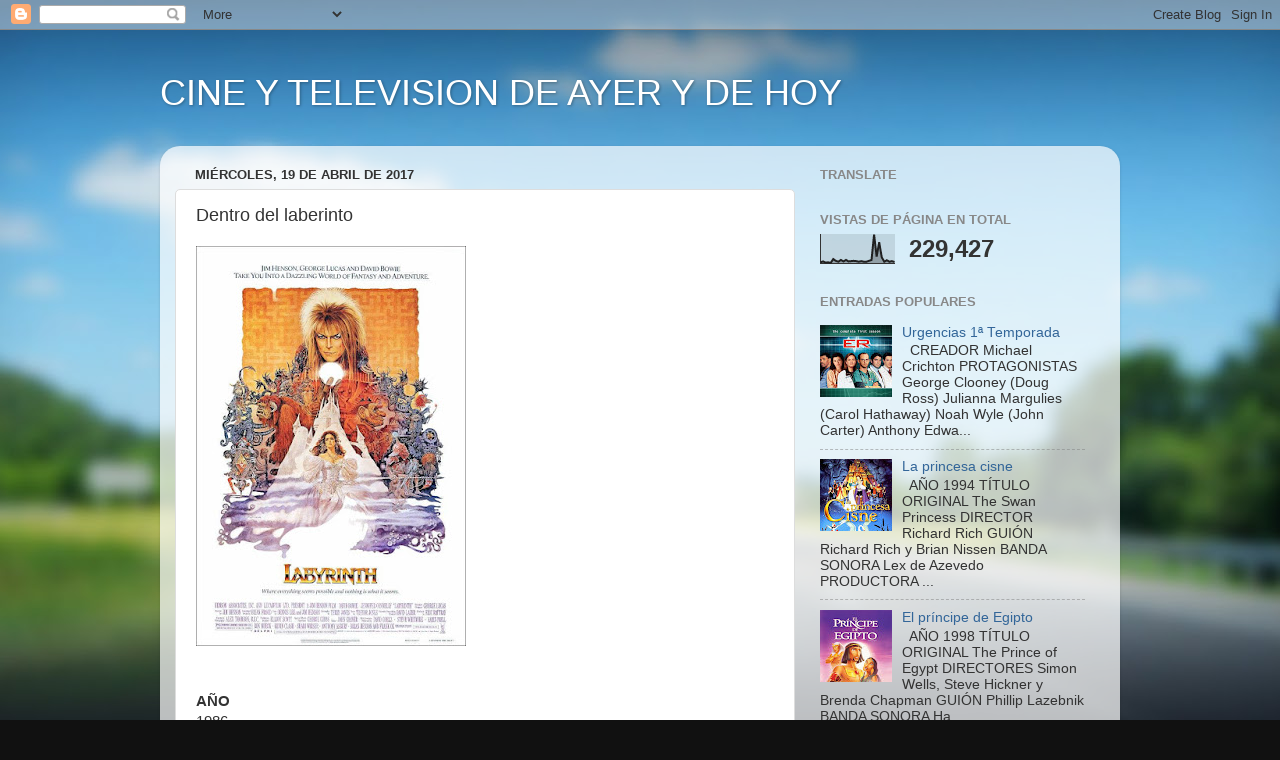

--- FILE ---
content_type: text/html; charset=UTF-8
request_url: http://cineytelevisiondeayerydehoy.blogspot.com/2017/04/dentro-del-laberinto.html
body_size: 18057
content:
<!DOCTYPE html>
<html class='v2' dir='ltr' lang='es'>
<head>
<link href='https://www.blogger.com/static/v1/widgets/335934321-css_bundle_v2.css' rel='stylesheet' type='text/css'/>
<meta content='width=1100' name='viewport'/>
<meta content='text/html; charset=UTF-8' http-equiv='Content-Type'/>
<meta content='blogger' name='generator'/>
<link href='http://cineytelevisiondeayerydehoy.blogspot.com/favicon.ico' rel='icon' type='image/x-icon'/>
<link href='http://cineytelevisiondeayerydehoy.blogspot.com/2017/04/dentro-del-laberinto.html' rel='canonical'/>
<link rel="alternate" type="application/atom+xml" title="CINE Y TELEVISION DE AYER Y DE HOY - Atom" href="http://cineytelevisiondeayerydehoy.blogspot.com/feeds/posts/default" />
<link rel="alternate" type="application/rss+xml" title="CINE Y TELEVISION DE AYER Y DE HOY - RSS" href="http://cineytelevisiondeayerydehoy.blogspot.com/feeds/posts/default?alt=rss" />
<link rel="service.post" type="application/atom+xml" title="CINE Y TELEVISION DE AYER Y DE HOY - Atom" href="https://www.blogger.com/feeds/4316450861746457243/posts/default" />

<link rel="alternate" type="application/atom+xml" title="CINE Y TELEVISION DE AYER Y DE HOY - Atom" href="http://cineytelevisiondeayerydehoy.blogspot.com/feeds/1233164751440099279/comments/default" />
<!--Can't find substitution for tag [blog.ieCssRetrofitLinks]-->
<link href='https://blogger.googleusercontent.com/img/b/R29vZ2xl/AVvXsEiHqCQHfSEz2pnuIWveXcyhALAMm5aNiwJxFzjm4EYimVTSfI8NabneU00ETv3OQfGSEsZn3pUIONTvpvp2nik2i-d_nh4bpFGqfgrIvnWDRp2dLmxcAf3HarQYk4gDBQS03JPlpxcl7B-0/s400/labyrinth-472366839-large.jpg' rel='image_src'/>
<meta content='http://cineytelevisiondeayerydehoy.blogspot.com/2017/04/dentro-del-laberinto.html' property='og:url'/>
<meta content='Dentro del laberinto' property='og:title'/>
<meta content='   AÑO  1986    TÍTULO ORIGINAL  Labyrinth    DIRECTOR  Jim Henson    GUIÓN  Dennis Lee, Terry Jones, Jim Henson    BANDA SONORA  David Bowi...' property='og:description'/>
<meta content='https://blogger.googleusercontent.com/img/b/R29vZ2xl/AVvXsEiHqCQHfSEz2pnuIWveXcyhALAMm5aNiwJxFzjm4EYimVTSfI8NabneU00ETv3OQfGSEsZn3pUIONTvpvp2nik2i-d_nh4bpFGqfgrIvnWDRp2dLmxcAf3HarQYk4gDBQS03JPlpxcl7B-0/w1200-h630-p-k-no-nu/labyrinth-472366839-large.jpg' property='og:image'/>
<title>CINE Y TELEVISION DE AYER Y DE HOY: Dentro del laberinto</title>
<style id='page-skin-1' type='text/css'><!--
/*-----------------------------------------------
Blogger Template Style
Name:     Picture Window
Designer: Blogger
URL:      www.blogger.com
----------------------------------------------- */
/* Content
----------------------------------------------- */
body {
font: normal normal 15px Arial, Tahoma, Helvetica, FreeSans, sans-serif;
color: #333333;
background: #111111 url(//themes.googleusercontent.com/image?id=1OACCYOE0-eoTRTfsBuX1NMN9nz599ufI1Jh0CggPFA_sK80AGkIr8pLtYRpNUKPmwtEa) repeat-x fixed top center;
}
html body .region-inner {
min-width: 0;
max-width: 100%;
width: auto;
}
.content-outer {
font-size: 90%;
}
a:link {
text-decoration:none;
color: #336699;
}
a:visited {
text-decoration:none;
color: #6699cc;
}
a:hover {
text-decoration:underline;
color: #33aaff;
}
.content-outer {
background: transparent none repeat scroll top left;
-moz-border-radius: 0;
-webkit-border-radius: 0;
-goog-ms-border-radius: 0;
border-radius: 0;
-moz-box-shadow: 0 0 0 rgba(0, 0, 0, .15);
-webkit-box-shadow: 0 0 0 rgba(0, 0, 0, .15);
-goog-ms-box-shadow: 0 0 0 rgba(0, 0, 0, .15);
box-shadow: 0 0 0 rgba(0, 0, 0, .15);
margin: 20px auto;
}
.content-inner {
padding: 0;
}
/* Header
----------------------------------------------- */
.header-outer {
background: transparent none repeat-x scroll top left;
_background-image: none;
color: #ffffff;
-moz-border-radius: 0;
-webkit-border-radius: 0;
-goog-ms-border-radius: 0;
border-radius: 0;
}
.Header img, .Header #header-inner {
-moz-border-radius: 0;
-webkit-border-radius: 0;
-goog-ms-border-radius: 0;
border-radius: 0;
}
.header-inner .Header .titlewrapper,
.header-inner .Header .descriptionwrapper {
padding-left: 0;
padding-right: 0;
}
.Header h1 {
font: normal normal 36px Arial, Tahoma, Helvetica, FreeSans, sans-serif;
text-shadow: 1px 1px 3px rgba(0, 0, 0, 0.3);
}
.Header h1 a {
color: #ffffff;
}
.Header .description {
font-size: 130%;
}
/* Tabs
----------------------------------------------- */
.tabs-inner {
margin: .5em 20px 0;
padding: 0;
}
.tabs-inner .section {
margin: 0;
}
.tabs-inner .widget ul {
padding: 0;
background: transparent none repeat scroll bottom;
-moz-border-radius: 0;
-webkit-border-radius: 0;
-goog-ms-border-radius: 0;
border-radius: 0;
}
.tabs-inner .widget li {
border: none;
}
.tabs-inner .widget li a {
display: inline-block;
padding: .5em 1em;
margin-right: .25em;
color: #ffffff;
font: normal normal 15px Arial, Tahoma, Helvetica, FreeSans, sans-serif;
-moz-border-radius: 10px 10px 0 0;
-webkit-border-top-left-radius: 10px;
-webkit-border-top-right-radius: 10px;
-goog-ms-border-radius: 10px 10px 0 0;
border-radius: 10px 10px 0 0;
background: transparent url(https://resources.blogblog.com/blogblog/data/1kt/transparent/black50.png) repeat scroll top left;
border-right: 1px solid transparent;
}
.tabs-inner .widget li:first-child a {
padding-left: 1.25em;
-moz-border-radius-topleft: 10px;
-moz-border-radius-bottomleft: 0;
-webkit-border-top-left-radius: 10px;
-webkit-border-bottom-left-radius: 0;
-goog-ms-border-top-left-radius: 10px;
-goog-ms-border-bottom-left-radius: 0;
border-top-left-radius: 10px;
border-bottom-left-radius: 0;
}
.tabs-inner .widget li.selected a,
.tabs-inner .widget li a:hover {
position: relative;
z-index: 1;
background: transparent url(https://resources.blogblog.com/blogblog/data/1kt/transparent/white80.png) repeat scroll bottom;
color: #336699;
-moz-box-shadow: 0 0 3px rgba(0, 0, 0, .15);
-webkit-box-shadow: 0 0 3px rgba(0, 0, 0, .15);
-goog-ms-box-shadow: 0 0 3px rgba(0, 0, 0, .15);
box-shadow: 0 0 3px rgba(0, 0, 0, .15);
}
/* Headings
----------------------------------------------- */
h2 {
font: bold normal 13px Arial, Tahoma, Helvetica, FreeSans, sans-serif;
text-transform: uppercase;
color: #888888;
margin: .5em 0;
}
/* Main
----------------------------------------------- */
.main-outer {
background: transparent url(https://resources.blogblog.com/blogblog/data/1kt/transparent/white80.png) repeat scroll top left;
-moz-border-radius: 20px 20px 0 0;
-webkit-border-top-left-radius: 20px;
-webkit-border-top-right-radius: 20px;
-webkit-border-bottom-left-radius: 0;
-webkit-border-bottom-right-radius: 0;
-goog-ms-border-radius: 20px 20px 0 0;
border-radius: 20px 20px 0 0;
-moz-box-shadow: 0 1px 3px rgba(0, 0, 0, .15);
-webkit-box-shadow: 0 1px 3px rgba(0, 0, 0, .15);
-goog-ms-box-shadow: 0 1px 3px rgba(0, 0, 0, .15);
box-shadow: 0 1px 3px rgba(0, 0, 0, .15);
}
.main-inner {
padding: 15px 20px 20px;
}
.main-inner .column-center-inner {
padding: 0 0;
}
.main-inner .column-left-inner {
padding-left: 0;
}
.main-inner .column-right-inner {
padding-right: 0;
}
/* Posts
----------------------------------------------- */
h3.post-title {
margin: 0;
font: normal normal 18px Arial, Tahoma, Helvetica, FreeSans, sans-serif;
}
.comments h4 {
margin: 1em 0 0;
font: normal normal 18px Arial, Tahoma, Helvetica, FreeSans, sans-serif;
}
.date-header span {
color: #333333;
}
.post-outer {
background-color: #ffffff;
border: solid 1px #dddddd;
-moz-border-radius: 5px;
-webkit-border-radius: 5px;
border-radius: 5px;
-goog-ms-border-radius: 5px;
padding: 15px 20px;
margin: 0 -20px 20px;
}
.post-body {
line-height: 1.4;
font-size: 110%;
position: relative;
}
.post-header {
margin: 0 0 1.5em;
color: #999999;
line-height: 1.6;
}
.post-footer {
margin: .5em 0 0;
color: #999999;
line-height: 1.6;
}
#blog-pager {
font-size: 140%
}
#comments .comment-author {
padding-top: 1.5em;
border-top: dashed 1px #ccc;
border-top: dashed 1px rgba(128, 128, 128, .5);
background-position: 0 1.5em;
}
#comments .comment-author:first-child {
padding-top: 0;
border-top: none;
}
.avatar-image-container {
margin: .2em 0 0;
}
/* Comments
----------------------------------------------- */
.comments .comments-content .icon.blog-author {
background-repeat: no-repeat;
background-image: url([data-uri]);
}
.comments .comments-content .loadmore a {
border-top: 1px solid #33aaff;
border-bottom: 1px solid #33aaff;
}
.comments .continue {
border-top: 2px solid #33aaff;
}
/* Widgets
----------------------------------------------- */
.widget ul, .widget #ArchiveList ul.flat {
padding: 0;
list-style: none;
}
.widget ul li, .widget #ArchiveList ul.flat li {
border-top: dashed 1px #ccc;
border-top: dashed 1px rgba(128, 128, 128, .5);
}
.widget ul li:first-child, .widget #ArchiveList ul.flat li:first-child {
border-top: none;
}
.widget .post-body ul {
list-style: disc;
}
.widget .post-body ul li {
border: none;
}
/* Footer
----------------------------------------------- */
.footer-outer {
color:#cccccc;
background: transparent url(https://resources.blogblog.com/blogblog/data/1kt/transparent/black50.png) repeat scroll top left;
-moz-border-radius: 0 0 20px 20px;
-webkit-border-top-left-radius: 0;
-webkit-border-top-right-radius: 0;
-webkit-border-bottom-left-radius: 20px;
-webkit-border-bottom-right-radius: 20px;
-goog-ms-border-radius: 0 0 20px 20px;
border-radius: 0 0 20px 20px;
-moz-box-shadow: 0 1px 3px rgba(0, 0, 0, .15);
-webkit-box-shadow: 0 1px 3px rgba(0, 0, 0, .15);
-goog-ms-box-shadow: 0 1px 3px rgba(0, 0, 0, .15);
box-shadow: 0 1px 3px rgba(0, 0, 0, .15);
}
.footer-inner {
padding: 10px 20px 20px;
}
.footer-outer a {
color: #99ccee;
}
.footer-outer a:visited {
color: #77aaee;
}
.footer-outer a:hover {
color: #33aaff;
}
.footer-outer .widget h2 {
color: #aaaaaa;
}
/* Mobile
----------------------------------------------- */
html body.mobile {
height: auto;
}
html body.mobile {
min-height: 480px;
background-size: 100% auto;
}
.mobile .body-fauxcolumn-outer {
background: transparent none repeat scroll top left;
}
html .mobile .mobile-date-outer, html .mobile .blog-pager {
border-bottom: none;
background: transparent url(https://resources.blogblog.com/blogblog/data/1kt/transparent/white80.png) repeat scroll top left;
margin-bottom: 10px;
}
.mobile .date-outer {
background: transparent url(https://resources.blogblog.com/blogblog/data/1kt/transparent/white80.png) repeat scroll top left;
}
.mobile .header-outer, .mobile .main-outer,
.mobile .post-outer, .mobile .footer-outer {
-moz-border-radius: 0;
-webkit-border-radius: 0;
-goog-ms-border-radius: 0;
border-radius: 0;
}
.mobile .content-outer,
.mobile .main-outer,
.mobile .post-outer {
background: inherit;
border: none;
}
.mobile .content-outer {
font-size: 100%;
}
.mobile-link-button {
background-color: #336699;
}
.mobile-link-button a:link, .mobile-link-button a:visited {
color: #ffffff;
}
.mobile-index-contents {
color: #333333;
}
.mobile .tabs-inner .PageList .widget-content {
background: transparent url(https://resources.blogblog.com/blogblog/data/1kt/transparent/white80.png) repeat scroll bottom;
color: #336699;
}
.mobile .tabs-inner .PageList .widget-content .pagelist-arrow {
border-left: 1px solid transparent;
}

--></style>
<style id='template-skin-1' type='text/css'><!--
body {
min-width: 960px;
}
.content-outer, .content-fauxcolumn-outer, .region-inner {
min-width: 960px;
max-width: 960px;
_width: 960px;
}
.main-inner .columns {
padding-left: 0px;
padding-right: 310px;
}
.main-inner .fauxcolumn-center-outer {
left: 0px;
right: 310px;
/* IE6 does not respect left and right together */
_width: expression(this.parentNode.offsetWidth -
parseInt("0px") -
parseInt("310px") + 'px');
}
.main-inner .fauxcolumn-left-outer {
width: 0px;
}
.main-inner .fauxcolumn-right-outer {
width: 310px;
}
.main-inner .column-left-outer {
width: 0px;
right: 100%;
margin-left: -0px;
}
.main-inner .column-right-outer {
width: 310px;
margin-right: -310px;
}
#layout {
min-width: 0;
}
#layout .content-outer {
min-width: 0;
width: 800px;
}
#layout .region-inner {
min-width: 0;
width: auto;
}
body#layout div.add_widget {
padding: 8px;
}
body#layout div.add_widget a {
margin-left: 32px;
}
--></style>
<style>
    body {background-image:url(\/\/themes.googleusercontent.com\/image?id=1OACCYOE0-eoTRTfsBuX1NMN9nz599ufI1Jh0CggPFA_sK80AGkIr8pLtYRpNUKPmwtEa);}
    
@media (max-width: 200px) { body {background-image:url(\/\/themes.googleusercontent.com\/image?id=1OACCYOE0-eoTRTfsBuX1NMN9nz599ufI1Jh0CggPFA_sK80AGkIr8pLtYRpNUKPmwtEa&options=w200);}}
@media (max-width: 400px) and (min-width: 201px) { body {background-image:url(\/\/themes.googleusercontent.com\/image?id=1OACCYOE0-eoTRTfsBuX1NMN9nz599ufI1Jh0CggPFA_sK80AGkIr8pLtYRpNUKPmwtEa&options=w400);}}
@media (max-width: 800px) and (min-width: 401px) { body {background-image:url(\/\/themes.googleusercontent.com\/image?id=1OACCYOE0-eoTRTfsBuX1NMN9nz599ufI1Jh0CggPFA_sK80AGkIr8pLtYRpNUKPmwtEa&options=w800);}}
@media (max-width: 1200px) and (min-width: 801px) { body {background-image:url(\/\/themes.googleusercontent.com\/image?id=1OACCYOE0-eoTRTfsBuX1NMN9nz599ufI1Jh0CggPFA_sK80AGkIr8pLtYRpNUKPmwtEa&options=w1200);}}
/* Last tag covers anything over one higher than the previous max-size cap. */
@media (min-width: 1201px) { body {background-image:url(\/\/themes.googleusercontent.com\/image?id=1OACCYOE0-eoTRTfsBuX1NMN9nz599ufI1Jh0CggPFA_sK80AGkIr8pLtYRpNUKPmwtEa&options=w1600);}}
  </style>
<link href='https://www.blogger.com/dyn-css/authorization.css?targetBlogID=4316450861746457243&amp;zx=e82215ba-392a-4f87-aab3-a1dd43a45bfb' media='none' onload='if(media!=&#39;all&#39;)media=&#39;all&#39;' rel='stylesheet'/><noscript><link href='https://www.blogger.com/dyn-css/authorization.css?targetBlogID=4316450861746457243&amp;zx=e82215ba-392a-4f87-aab3-a1dd43a45bfb' rel='stylesheet'/></noscript>
<meta name='google-adsense-platform-account' content='ca-host-pub-1556223355139109'/>
<meta name='google-adsense-platform-domain' content='blogspot.com'/>

</head>
<body class='loading variant-open'>
<div class='navbar section' id='navbar' name='Barra de navegación'><div class='widget Navbar' data-version='1' id='Navbar1'><script type="text/javascript">
    function setAttributeOnload(object, attribute, val) {
      if(window.addEventListener) {
        window.addEventListener('load',
          function(){ object[attribute] = val; }, false);
      } else {
        window.attachEvent('onload', function(){ object[attribute] = val; });
      }
    }
  </script>
<div id="navbar-iframe-container"></div>
<script type="text/javascript" src="https://apis.google.com/js/platform.js"></script>
<script type="text/javascript">
      gapi.load("gapi.iframes:gapi.iframes.style.bubble", function() {
        if (gapi.iframes && gapi.iframes.getContext) {
          gapi.iframes.getContext().openChild({
              url: 'https://www.blogger.com/navbar/4316450861746457243?po\x3d1233164751440099279\x26origin\x3dhttp://cineytelevisiondeayerydehoy.blogspot.com',
              where: document.getElementById("navbar-iframe-container"),
              id: "navbar-iframe"
          });
        }
      });
    </script><script type="text/javascript">
(function() {
var script = document.createElement('script');
script.type = 'text/javascript';
script.src = '//pagead2.googlesyndication.com/pagead/js/google_top_exp.js';
var head = document.getElementsByTagName('head')[0];
if (head) {
head.appendChild(script);
}})();
</script>
</div></div>
<div class='body-fauxcolumns'>
<div class='fauxcolumn-outer body-fauxcolumn-outer'>
<div class='cap-top'>
<div class='cap-left'></div>
<div class='cap-right'></div>
</div>
<div class='fauxborder-left'>
<div class='fauxborder-right'></div>
<div class='fauxcolumn-inner'>
</div>
</div>
<div class='cap-bottom'>
<div class='cap-left'></div>
<div class='cap-right'></div>
</div>
</div>
</div>
<div class='content'>
<div class='content-fauxcolumns'>
<div class='fauxcolumn-outer content-fauxcolumn-outer'>
<div class='cap-top'>
<div class='cap-left'></div>
<div class='cap-right'></div>
</div>
<div class='fauxborder-left'>
<div class='fauxborder-right'></div>
<div class='fauxcolumn-inner'>
</div>
</div>
<div class='cap-bottom'>
<div class='cap-left'></div>
<div class='cap-right'></div>
</div>
</div>
</div>
<div class='content-outer'>
<div class='content-cap-top cap-top'>
<div class='cap-left'></div>
<div class='cap-right'></div>
</div>
<div class='fauxborder-left content-fauxborder-left'>
<div class='fauxborder-right content-fauxborder-right'></div>
<div class='content-inner'>
<header>
<div class='header-outer'>
<div class='header-cap-top cap-top'>
<div class='cap-left'></div>
<div class='cap-right'></div>
</div>
<div class='fauxborder-left header-fauxborder-left'>
<div class='fauxborder-right header-fauxborder-right'></div>
<div class='region-inner header-inner'>
<div class='header section' id='header' name='Cabecera'><div class='widget Header' data-version='1' id='Header1'>
<div id='header-inner'>
<div class='titlewrapper'>
<h1 class='title'>
<a href='http://cineytelevisiondeayerydehoy.blogspot.com/'>
CINE Y TELEVISION DE AYER Y DE HOY
</a>
</h1>
</div>
<div class='descriptionwrapper'>
<p class='description'><span>
</span></p>
</div>
</div>
</div></div>
</div>
</div>
<div class='header-cap-bottom cap-bottom'>
<div class='cap-left'></div>
<div class='cap-right'></div>
</div>
</div>
</header>
<div class='tabs-outer'>
<div class='tabs-cap-top cap-top'>
<div class='cap-left'></div>
<div class='cap-right'></div>
</div>
<div class='fauxborder-left tabs-fauxborder-left'>
<div class='fauxborder-right tabs-fauxborder-right'></div>
<div class='region-inner tabs-inner'>
<div class='tabs no-items section' id='crosscol' name='Multicolumnas'></div>
<div class='tabs no-items section' id='crosscol-overflow' name='Cross-Column 2'></div>
</div>
</div>
<div class='tabs-cap-bottom cap-bottom'>
<div class='cap-left'></div>
<div class='cap-right'></div>
</div>
</div>
<div class='main-outer'>
<div class='main-cap-top cap-top'>
<div class='cap-left'></div>
<div class='cap-right'></div>
</div>
<div class='fauxborder-left main-fauxborder-left'>
<div class='fauxborder-right main-fauxborder-right'></div>
<div class='region-inner main-inner'>
<div class='columns fauxcolumns'>
<div class='fauxcolumn-outer fauxcolumn-center-outer'>
<div class='cap-top'>
<div class='cap-left'></div>
<div class='cap-right'></div>
</div>
<div class='fauxborder-left'>
<div class='fauxborder-right'></div>
<div class='fauxcolumn-inner'>
</div>
</div>
<div class='cap-bottom'>
<div class='cap-left'></div>
<div class='cap-right'></div>
</div>
</div>
<div class='fauxcolumn-outer fauxcolumn-left-outer'>
<div class='cap-top'>
<div class='cap-left'></div>
<div class='cap-right'></div>
</div>
<div class='fauxborder-left'>
<div class='fauxborder-right'></div>
<div class='fauxcolumn-inner'>
</div>
</div>
<div class='cap-bottom'>
<div class='cap-left'></div>
<div class='cap-right'></div>
</div>
</div>
<div class='fauxcolumn-outer fauxcolumn-right-outer'>
<div class='cap-top'>
<div class='cap-left'></div>
<div class='cap-right'></div>
</div>
<div class='fauxborder-left'>
<div class='fauxborder-right'></div>
<div class='fauxcolumn-inner'>
</div>
</div>
<div class='cap-bottom'>
<div class='cap-left'></div>
<div class='cap-right'></div>
</div>
</div>
<!-- corrects IE6 width calculation -->
<div class='columns-inner'>
<div class='column-center-outer'>
<div class='column-center-inner'>
<div class='main section' id='main' name='Principal'><div class='widget Blog' data-version='1' id='Blog1'>
<div class='blog-posts hfeed'>

          <div class="date-outer">
        
<h2 class='date-header'><span>miércoles, 19 de abril de 2017</span></h2>

          <div class="date-posts">
        
<div class='post-outer'>
<div class='post hentry uncustomized-post-template' itemprop='blogPost' itemscope='itemscope' itemtype='http://schema.org/BlogPosting'>
<meta content='https://blogger.googleusercontent.com/img/b/R29vZ2xl/AVvXsEiHqCQHfSEz2pnuIWveXcyhALAMm5aNiwJxFzjm4EYimVTSfI8NabneU00ETv3OQfGSEsZn3pUIONTvpvp2nik2i-d_nh4bpFGqfgrIvnWDRp2dLmxcAf3HarQYk4gDBQS03JPlpxcl7B-0/s400/labyrinth-472366839-large.jpg' itemprop='image_url'/>
<meta content='4316450861746457243' itemprop='blogId'/>
<meta content='1233164751440099279' itemprop='postId'/>
<a name='1233164751440099279'></a>
<h3 class='post-title entry-title' itemprop='name'>
Dentro del laberinto
</h3>
<div class='post-header'>
<div class='post-header-line-1'></div>
</div>
<div class='post-body entry-content' id='post-body-1233164751440099279' itemprop='description articleBody'>
<a href="https://blogger.googleusercontent.com/img/b/R29vZ2xl/AVvXsEiHqCQHfSEz2pnuIWveXcyhALAMm5aNiwJxFzjm4EYimVTSfI8NabneU00ETv3OQfGSEsZn3pUIONTvpvp2nik2i-d_nh4bpFGqfgrIvnWDRp2dLmxcAf3HarQYk4gDBQS03JPlpxcl7B-0/s1600/labyrinth-472366839-large.jpg"><img border="0" src="https://blogger.googleusercontent.com/img/b/R29vZ2xl/AVvXsEiHqCQHfSEz2pnuIWveXcyhALAMm5aNiwJxFzjm4EYimVTSfI8NabneU00ETv3OQfGSEsZn3pUIONTvpvp2nik2i-d_nh4bpFGqfgrIvnWDRp2dLmxcAf3HarQYk4gDBQS03JPlpxcl7B-0/s400/labyrinth-472366839-large.jpg" /></a><br />
<br />
<br />
<strong>AÑO</strong><br />
1986<br />
<br />
<br />
<strong>TÍTULO ORIGINAL</strong><br />
Labyrinth<br />
<br />
<br />
<strong>DIRECTOR</strong><br />
Jim Henson<br />
<br />
<br />
<strong>GUIÓN</strong><br />
Dennis Lee, Terry Jones, Jim Henson<br />
<br />
<br />
<strong>BANDA SONORA</strong><br />
David Bowie, Trevor Jones<br />
<br />
<br />
<strong>PRODUCTORA</strong><br />
The Jim Henson Company, Lucasfilm, TriStar Pictures<br />
<br />
<br />
<strong>DURACIÓN</strong><br />
101 minutos<br />
<br />
<br />
<strong>GÉNEROS</strong><br />
Fantasía y aventuras<br />
<br />
<br />
<strong>SINOPSIS</strong><br />
<div style="text-align: justify;">
Cansada de tener que cuidar de su hermanito Sarah desea que el rey de los Goblins se lo lleve, al conceder su deseo Sarah se arrepiente y emprende una aventura para rescatar a su hermanito.</div>
<div style="text-align: justify;">
<br /></div>
<div style="text-align: justify;">
<strong>REPARTO</strong></div>
<div style="text-align: justify;">
<strong><br /></strong></div>
<div style="text-align: justify;">
<strong><a href="https://blogger.googleusercontent.com/img/b/R29vZ2xl/AVvXsEhNKgdppmWbwV4mQxl_buBBakIeztOMQad-ZguBh_bTDnP3kH6tFpAtvHGhExI4oBC8ONzBuAorogeX-CrVj4Qo2mSZJyhcM8LKvOlMey5FmCHeUdBByucmiLuO7dxqMLrM0s0bqAGhBedF/s1600/1881-10557-0.jpg"><img border="0" src="https://blogger.googleusercontent.com/img/b/R29vZ2xl/AVvXsEhNKgdppmWbwV4mQxl_buBBakIeztOMQad-ZguBh_bTDnP3kH6tFpAtvHGhExI4oBC8ONzBuAorogeX-CrVj4Qo2mSZJyhcM8LKvOlMey5FmCHeUdBByucmiLuO7dxqMLrM0s0bqAGhBedF/s400/1881-10557-0.jpg" /></a></strong></div>
<div style="text-align: justify;">
David Bowie (Jareth)</div>
<div style="text-align: justify;">
<a href="https://blogger.googleusercontent.com/img/b/R29vZ2xl/AVvXsEhJqS_epu5fNhp0UOWDvsd2uE6nRtwlSU00mTDCVqJ_BewBDSUAuRVPTmcHDyqz-WNgbh7fTutKf1XGTvACq2UdV_IpUlLH_fXb8WXISglyrhIjPq8LG5-3noEE3MoH5v5iqFO1iI5xGNcb/s1600/3482-10557-0.jpg"><img border="0" src="https://blogger.googleusercontent.com/img/b/R29vZ2xl/AVvXsEhJqS_epu5fNhp0UOWDvsd2uE6nRtwlSU00mTDCVqJ_BewBDSUAuRVPTmcHDyqz-WNgbh7fTutKf1XGTvACq2UdV_IpUlLH_fXb8WXISglyrhIjPq8LG5-3noEE3MoH5v5iqFO1iI5xGNcb/s400/3482-10557-0.jpg" /></a></div>
<div style="text-align: justify;">
Jennifer Connelly (Sarah)</div>
<div style="text-align: justify;">
<a href="https://blogger.googleusercontent.com/img/b/R29vZ2xl/AVvXsEjMnLEeQEId53zh9bC2NkFyqFuG-sWdFDyKvFW18G1SS0uFUb_y-yir2GtJ2ydgeXGS3WzNpf-du4lsS0vCCssLDjR9joMb4WPRi1iEVbd6IivnGV2sJHeqtB_0aVF6KfrTN5li3wY0qSOz/s1600/this-is-what-the-baby-from-labyrinth-looks-like-t-2-22367-1403604016-7_big.jpg"><img border="0" src="https://blogger.googleusercontent.com/img/b/R29vZ2xl/AVvXsEjMnLEeQEId53zh9bC2NkFyqFuG-sWdFDyKvFW18G1SS0uFUb_y-yir2GtJ2ydgeXGS3WzNpf-du4lsS0vCCssLDjR9joMb4WPRi1iEVbd6IivnGV2sJHeqtB_0aVF6KfrTN5li3wY0qSOz/s400/this-is-what-the-baby-from-labyrinth-looks-like-t-2-22367-1403604016-7_big.jpg" /></a></div>
<div style="text-align: justify;">
Toby Froud (Toby)</div>
<div style="text-align: justify;">
<a href="https://blogger.googleusercontent.com/img/b/R29vZ2xl/AVvXsEiEWvEbi1Zn6bhfX7lGjTDbOFNG-4PZ1Vx2aUdI-QqGAmbxYHi46jvvydceYbyKvAQgMoQDwg5Of591S1noPbUXduxChIiyfso-1TJy1MC4VdykuEVkoX7MtqPRaWoM5uG1s5Wb9HPqzGT4/s1600/31661.gif"><img border="0" src="https://blogger.googleusercontent.com/img/b/R29vZ2xl/AVvXsEiEWvEbi1Zn6bhfX7lGjTDbOFNG-4PZ1Vx2aUdI-QqGAmbxYHi46jvvydceYbyKvAQgMoQDwg5Of591S1noPbUXduxChIiyfso-1TJy1MC4VdykuEVkoX7MtqPRaWoM5uG1s5Wb9HPqzGT4/s400/31661.gif" /></a></div>
<div style="text-align: justify;">
Shelley Thompson (Madrastra de Sarah y madre de Toby)</div>
<div style="text-align: justify;">
<a href="https://blogger.googleusercontent.com/img/b/R29vZ2xl/AVvXsEg8GZrXj4XqpQnapzPB99vEsQ7-ymeQ1h4hz-Q8WO1kIDB8iCVZikumGxPngR6betTmQQ6OQqtsqW4g5agxyjHqKR4YtAU7BQwXvzhGW9i0a7JOQypx2HzAoAVDJnjiShRVEBtW-u8qaEuH/s1600/Christopher+Malcolm+2.jpg"><img border="0" src="https://blogger.googleusercontent.com/img/b/R29vZ2xl/AVvXsEg8GZrXj4XqpQnapzPB99vEsQ7-ymeQ1h4hz-Q8WO1kIDB8iCVZikumGxPngR6betTmQQ6OQqtsqW4g5agxyjHqKR4YtAU7BQwXvzhGW9i0a7JOQypx2HzAoAVDJnjiShRVEBtW-u8qaEuH/s400/Christopher+Malcolm+2.jpg" /></a></div>
<div style="text-align: justify;">
Christopher Malcolm (Padre de Sarah y Toby)</div>
<div style="text-align: justify;">
<a href="https://blogger.googleusercontent.com/img/b/R29vZ2xl/AVvXsEhDXNCEF1FDExYdSakemiNxmaOI1UJx33YEB4iRSduRzFhHNYzrOTKmww_WAcaEmPncMP6D9IdX2VjUqGi8AvZ4IS5bgXNikPXER9rbOfsqaLAomv8NsxrOjwFZjwWAoky3cuX7ErfAsnaT/s1600/hoggle.jpg"><img border="0" src="https://blogger.googleusercontent.com/img/b/R29vZ2xl/AVvXsEhDXNCEF1FDExYdSakemiNxmaOI1UJx33YEB4iRSduRzFhHNYzrOTKmww_WAcaEmPncMP6D9IdX2VjUqGi8AvZ4IS5bgXNikPXER9rbOfsqaLAomv8NsxrOjwFZjwWAoky3cuX7ErfAsnaT/s400/hoggle.jpg" /></a></div>
<div style="text-align: justify;">
Shari Weiser (Hoggle, la voz de Hoggle es de Brian Henson)</div>
<div style="text-align: justify;">
<a href="https://blogger.googleusercontent.com/img/b/R29vZ2xl/AVvXsEh2FC8j1OzI7y_XHwHepD8J-dnlcf2MyCrq_KIZfneY9Y4r_5JEQ8ITJzeY6Q_KS3wI9jtd5w97zmi9BmTqiqquE9H-Tv_Y1QojEmyI3VheQ8LtBgVroazcEMblxrAj0n-HRhszY3sxUl0N/s1600/untitled.png"><img border="0" src="https://blogger.googleusercontent.com/img/b/R29vZ2xl/AVvXsEh2FC8j1OzI7y_XHwHepD8J-dnlcf2MyCrq_KIZfneY9Y4r_5JEQ8ITJzeY6Q_KS3wI9jtd5w97zmi9BmTqiqquE9H-Tv_Y1QojEmyI3VheQ8LtBgVroazcEMblxrAj0n-HRhszY3sxUl0N/s400/untitled.png" /></a></div>
<div style="text-align: justify;">
Rob Mills (Ludo, la voz de Ludo es de Ron Mueck)</div>
<div style="text-align: justify;">
<a href="https://blogger.googleusercontent.com/img/b/R29vZ2xl/AVvXsEggm-REuSAqDm5va6-KKlVdrgQS2rgJJD81MmskZuuGvQGDQ9CojrSnRZKYk8Xa03SZlNXLfMia3lYLFXsQQW7QJSDaETQCX0WmHcFTZJUvgULMlWjDfyM7NNUoM7RrTZt6sngP6yG_LEYR/s1600/QHbCpMw.png"><img border="0" src="https://blogger.googleusercontent.com/img/b/R29vZ2xl/AVvXsEggm-REuSAqDm5va6-KKlVdrgQS2rgJJD81MmskZuuGvQGDQ9CojrSnRZKYk8Xa03SZlNXLfMia3lYLFXsQQW7QJSDaETQCX0WmHcFTZJUvgULMlWjDfyM7NNUoM7RrTZt6sngP6yG_LEYR/s400/QHbCpMw.png" /></a></div>
<div style="text-align: justify;">
David Shaughnessy (Voz de Sir Didimus)</div>
<div style="text-align: justify;">
<a href="https://blogger.googleusercontent.com/img/b/R29vZ2xl/AVvXsEgYXEGjDdd-AHtZYRG7pWmKsCPpEm7xplvpNXluTqG1jnM__V1bOH_cYOjScW6eGN89h5Z7zr_NH4wDwNrMll52pPiOfHnV029nVavBHCF1foYcHOs7b18An0gVQIrirgKYqvJWQJubeXBe/s1600/dentro-del-laberinto.jpg"><img border="0" src="https://blogger.googleusercontent.com/img/b/R29vZ2xl/AVvXsEgYXEGjDdd-AHtZYRG7pWmKsCPpEm7xplvpNXluTqG1jnM__V1bOH_cYOjScW6eGN89h5Z7zr_NH4wDwNrMll52pPiOfHnV029nVavBHCF1foYcHOs7b18An0gVQIrirgKYqvJWQJubeXBe/s400/dentro-del-laberinto.jpg" /></a></div>
<div style="text-align: justify;">
Timothy Bateson (Voz del gusano)</div>
<div style="text-align: justify;">
<br /></div>
<div style="text-align: justify;">
<strong>TRAILER EN INGLÉS</strong></div>
<div style="text-align: justify;">
<strong><br /></strong></div>
<div class="separator" style="clear: both; text-align: center;">
<iframe allowfullscreen="" class="YOUTUBE-iframe-video" data-thumbnail-src="https://i.ytimg.com/vi/O2yd4em1I6M/0.jpg" frameborder="0" height="266" src="https://www.youtube.com/embed/O2yd4em1I6M?feature=player_embedded" width="320"></iframe></div>
<div style="text-align: justify;">
<strong><br /></strong></div>
<div style="text-align: justify;">
<strong><br /></strong></div>
<div style="text-align: justify;">
<strong><br /></strong></div>
<div style="text-align: justify;">
<strong>OPINIÓN PERSONAL (NO SIGÁIS LEYENDO SI NO HABÉIS VISTO LA PELÍCULA)</strong></div>
<div style="text-align: justify;">
Esta película la vi por televisión, tiempo después me la compré en DVD, conozco a personas que les gusta más cristal oscuro que ésta, sin embargo a mi esta película me gusta más que cristal oscuro, Jennifer Connelly está estupenda en el papel protagonista y David Bowie está muy bien también con esa peluca que me recuerda al peinado que llevaba Tina Turner y también Julia Otero en los años 80.</div>
<div style="text-align: justify;">
Los momentos que más me gustan de la película son la escena del gusano que es muy graciosa, el número musical as the world falls down (La canción que más me gusta de la película) ese momento es toda una metáfora de la sociedad, Sarah es una adolescente, está entre los dos mundos entre dejar la infancia atrás y entrar en el mundo de los adultos, las personas del baile de máscaras representan al mundo de los adultos y sus máscaras a las hipocresías de las personas ante la sociedad, por lo que Jareth intenta atraer a Sarah a ese mundo oscuro y seductor del que consigue escapar porque todavía no es una mujer del todo aunque al final aprenda a madurar y por supuesto me gusta el momento final en el que Sarah vence a Jareth y recupera a su hermanito. Las marionetas de Jim Henson son maravillosas y llenas de imaginación como siempre.</div>
<div style="text-align: justify;">
Sin duda este clásico del cine de fantasía siempre me gustará.</div><div style="text-align: justify;"><br /></div><div style="text-align: justify;"><b>CURIOSIDADES DE LA PELÍCULA</b></div><div style="text-align: justify;">1. Simon MacCorkindale, Kevin Kline, Prince y Sting fueron considerados para interpretar a Jareth, los hijos de Jim Henson convencieron a su padre para que David Bowie fuera el que interpretara a Jareth, David Bowie aceptó el papel ya que quería hacer una película para niños y encontró el guión muy divertido.</div><div style="text-align: justify;">2. Toby Froud era hijo de Brian Froud que hizo el diseño conceptual para esta película y para la película Cristal oscuro de 1982, película también de Jim Henson.</div><div style="text-align: justify;">3. Sacaron dos videojuegos basados en la película en 1986 uno en Estados Unidos y el otro en Japón.</div><div style="text-align: justify;">4. Originalmente Toby iba a llamarse Freddie pero viendo que siendo un bebé Toby Froud solo respondía si lo llamaban por su nombre dejaron que el personaje también se llamara Toby.</div><div style="text-align: justify;">5. Para el casting de Sarah se presentaron varias actrices de entre las que destacaron Helena Bonham Carter, Jane Krakowski, Yasmine Bleeth, Sarah Jessica Parker, Laura Dern, Lili Taylor, Laura San Giacomo, Ally Sheedy, Mia Sara y Marisa Tomei, al final fue Jennifer Connelly la que consiguió el papel.</div>
<div style="text-align: justify;">
<br /></div>
<div style="text-align: justify;">
<strong>LA FRASE</strong></div>
<div style="text-align: justify;">
SARAH: &#161;Dame al niño!. Por increíbles peligros e innumerables fatigas, me he abierto camino hacia el castillo más allá de la ciudad de los Goblins, para recuperar el niño que me has robado. Porque mi voluntad es tan fuerte como la tuya, y mi reino igual de grande. &#161;No tienes poder sobre mí!.</div>
<div style="text-align: justify;">
<br /></div>
<div style="text-align: justify;">
<strong><br /></strong></div>
<div style="text-align: justify;">
<strong><br /></strong></div>
<br />
<br />
<br />
<div style='clear: both;'></div>
</div>
<div class='post-footer'>
<div class='post-footer-line post-footer-line-1'>
<span class='post-author vcard'>
Publicado por
<span class='fn' itemprop='author' itemscope='itemscope' itemtype='http://schema.org/Person'>
<meta content='https://www.blogger.com/profile/10202563039975307949' itemprop='url'/>
<a class='g-profile' href='https://www.blogger.com/profile/10202563039975307949' rel='author' title='author profile'>
<span itemprop='name'>Jose</span>
</a>
</span>
</span>
<span class='post-timestamp'>
en
<meta content='http://cineytelevisiondeayerydehoy.blogspot.com/2017/04/dentro-del-laberinto.html' itemprop='url'/>
<a class='timestamp-link' href='http://cineytelevisiondeayerydehoy.blogspot.com/2017/04/dentro-del-laberinto.html' rel='bookmark' title='permanent link'><abbr class='published' itemprop='datePublished' title='2017-04-19T08:03:00-07:00'>8:03</abbr></a>
</span>
<span class='post-comment-link'>
</span>
<span class='post-icons'>
<span class='item-control blog-admin pid-587962196'>
<a href='https://www.blogger.com/post-edit.g?blogID=4316450861746457243&postID=1233164751440099279&from=pencil' title='Editar entrada'>
<img alt='' class='icon-action' height='18' src='https://resources.blogblog.com/img/icon18_edit_allbkg.gif' width='18'/>
</a>
</span>
</span>
<div class='post-share-buttons goog-inline-block'>
<a class='goog-inline-block share-button sb-email' href='https://www.blogger.com/share-post.g?blogID=4316450861746457243&postID=1233164751440099279&target=email' target='_blank' title='Enviar por correo electrónico'><span class='share-button-link-text'>Enviar por correo electrónico</span></a><a class='goog-inline-block share-button sb-blog' href='https://www.blogger.com/share-post.g?blogID=4316450861746457243&postID=1233164751440099279&target=blog' onclick='window.open(this.href, "_blank", "height=270,width=475"); return false;' target='_blank' title='Escribe un blog'><span class='share-button-link-text'>Escribe un blog</span></a><a class='goog-inline-block share-button sb-twitter' href='https://www.blogger.com/share-post.g?blogID=4316450861746457243&postID=1233164751440099279&target=twitter' target='_blank' title='Compartir en X'><span class='share-button-link-text'>Compartir en X</span></a><a class='goog-inline-block share-button sb-facebook' href='https://www.blogger.com/share-post.g?blogID=4316450861746457243&postID=1233164751440099279&target=facebook' onclick='window.open(this.href, "_blank", "height=430,width=640"); return false;' target='_blank' title='Compartir con Facebook'><span class='share-button-link-text'>Compartir con Facebook</span></a><a class='goog-inline-block share-button sb-pinterest' href='https://www.blogger.com/share-post.g?blogID=4316450861746457243&postID=1233164751440099279&target=pinterest' target='_blank' title='Compartir en Pinterest'><span class='share-button-link-text'>Compartir en Pinterest</span></a>
</div>
</div>
<div class='post-footer-line post-footer-line-2'>
<span class='post-labels'>
</span>
</div>
<div class='post-footer-line post-footer-line-3'>
<span class='post-location'>
</span>
</div>
</div>
</div>
<div class='comments' id='comments'>
<a name='comments'></a>
<h4>No hay comentarios:</h4>
<div id='Blog1_comments-block-wrapper'>
<dl class='avatar-comment-indent' id='comments-block'>
</dl>
</div>
<p class='comment-footer'>
<div class='comment-form'>
<a name='comment-form'></a>
<h4 id='comment-post-message'>Publicar un comentario</h4>
<p>
</p>
<a href='https://www.blogger.com/comment/frame/4316450861746457243?po=1233164751440099279&hl=es&saa=85391&origin=http://cineytelevisiondeayerydehoy.blogspot.com' id='comment-editor-src'></a>
<iframe allowtransparency='true' class='blogger-iframe-colorize blogger-comment-from-post' frameborder='0' height='410px' id='comment-editor' name='comment-editor' src='' width='100%'></iframe>
<script src='https://www.blogger.com/static/v1/jsbin/2830521187-comment_from_post_iframe.js' type='text/javascript'></script>
<script type='text/javascript'>
      BLOG_CMT_createIframe('https://www.blogger.com/rpc_relay.html');
    </script>
</div>
</p>
</div>
</div>

        </div></div>
      
</div>
<div class='blog-pager' id='blog-pager'>
<span id='blog-pager-newer-link'>
<a class='blog-pager-newer-link' href='http://cineytelevisiondeayerydehoy.blogspot.com/2017/04/el-club-de-los-cinco.html' id='Blog1_blog-pager-newer-link' title='Entrada más reciente'>Entrada más reciente</a>
</span>
<span id='blog-pager-older-link'>
<a class='blog-pager-older-link' href='http://cineytelevisiondeayerydehoy.blogspot.com/2017/04/cuatro-bodas-y-un-funeral.html' id='Blog1_blog-pager-older-link' title='Entrada antigua'>Entrada antigua</a>
</span>
<a class='home-link' href='http://cineytelevisiondeayerydehoy.blogspot.com/'>Inicio</a>
</div>
<div class='clear'></div>
<div class='post-feeds'>
<div class='feed-links'>
Suscribirse a:
<a class='feed-link' href='http://cineytelevisiondeayerydehoy.blogspot.com/feeds/1233164751440099279/comments/default' target='_blank' type='application/atom+xml'>Enviar comentarios (Atom)</a>
</div>
</div>
</div></div>
</div>
</div>
<div class='column-left-outer'>
<div class='column-left-inner'>
<aside>
</aside>
</div>
</div>
<div class='column-right-outer'>
<div class='column-right-inner'>
<aside>
<div class='sidebar section' id='sidebar-right-1'><div class='widget Translate' data-version='1' id='Translate1'>
<h2 class='title'>Translate</h2>
<div id='google_translate_element'></div>
<script>
    function googleTranslateElementInit() {
      new google.translate.TranslateElement({
        pageLanguage: 'es',
        autoDisplay: 'true',
        layout: google.translate.TranslateElement.InlineLayout.VERTICAL
      }, 'google_translate_element');
    }
  </script>
<script src='//translate.google.com/translate_a/element.js?cb=googleTranslateElementInit'></script>
<div class='clear'></div>
</div><div class='widget Stats' data-version='1' id='Stats1'>
<h2>Vistas de página en total</h2>
<div class='widget-content'>
<div id='Stats1_content' style='display: none;'>
<script src='https://www.gstatic.com/charts/loader.js' type='text/javascript'></script>
<span id='Stats1_sparklinespan' style='display:inline-block; width:75px; height:30px'></span>
<span class='counter-wrapper text-counter-wrapper' id='Stats1_totalCount'>
</span>
<div class='clear'></div>
</div>
</div>
</div><div class='widget PopularPosts' data-version='1' id='PopularPosts1'>
<h2>Entradas populares</h2>
<div class='widget-content popular-posts'>
<ul>
<li>
<div class='item-content'>
<div class='item-thumbnail'>
<a href='http://cineytelevisiondeayerydehoy.blogspot.com/2021/06/urgencias-1-temporada.html' target='_blank'>
<img alt='' border='0' src='https://blogger.googleusercontent.com/img/b/R29vZ2xl/AVvXsEhUwxz_3SwA7ycYzrkudOgAgrlSmXQHDcCHUJapZlWN8INg9TrPjUD8cS412Xumi5M6NrqwF6eYI1JQhDuKDBElAYq-X9vwT5z29Nq29KOAC3zVCSfOuh1mQFfBbtR-wVJQ9il61xKgeYc/w72-h72-p-k-no-nu/qLk87iycIId6I9VXEE2dT99Rqsp.jpg'/>
</a>
</div>
<div class='item-title'><a href='http://cineytelevisiondeayerydehoy.blogspot.com/2021/06/urgencias-1-temporada.html'>Urgencias 1ª Temporada</a></div>
<div class='item-snippet'>&#160; CREADOR Michael Crichton PROTAGONISTAS George Clooney (Doug Ross) Julianna Margulies (Carol Hathaway) Noah Wyle (John Carter) Anthony Edwa...</div>
</div>
<div style='clear: both;'></div>
</li>
<li>
<div class='item-content'>
<div class='item-thumbnail'>
<a href='http://cineytelevisiondeayerydehoy.blogspot.com/2021/08/la-princesa-cisne.html' target='_blank'>
<img alt='' border='0' src='https://blogger.googleusercontent.com/img/b/R29vZ2xl/AVvXsEjGVDv9zHdZ0AdODpt4FjxhqeqeR-DCDzThkeZpEw_IiHricsltiUVJ-ttrR2Y9UBPl0VQr-VkmsXGBmESUr-BAb4AN96wCTA5gvDryycIiQj4gOsLW1qwnY5cjnu154QO4hf6edGjOix8/w72-h72-p-k-no-nu/1+20373243.jpg'/>
</a>
</div>
<div class='item-title'><a href='http://cineytelevisiondeayerydehoy.blogspot.com/2021/08/la-princesa-cisne.html'>La princesa cisne</a></div>
<div class='item-snippet'>&#160; AÑO 1994 TÍTULO ORIGINAL The Swan Princess DIRECTOR Richard Rich GUIÓN Richard Rich y Brian Nissen BANDA SONORA Lex de Azevedo PRODUCTORA ...</div>
</div>
<div style='clear: both;'></div>
</li>
<li>
<div class='item-content'>
<div class='item-thumbnail'>
<a href='http://cineytelevisiondeayerydehoy.blogspot.com/2021/08/el-principe-de-egipto.html' target='_blank'>
<img alt='' border='0' src='https://blogger.googleusercontent.com/img/b/R29vZ2xl/AVvXsEg8lCbUfA378QL4XXsJ1VzCeXBZM2h4XFudfpsXVV7VfThLsd-vfvlWpG5KXZQI9K-31jkRyv5_39wkAA2cKpX8iiSTsOQfIumChHueDozdciL5_fQK8HPFC3rkCsMhDIE7qrpKQFEb9yk/w72-h72-p-k-no-nu/1+the_prince_of_egypt-193886806-large.jpg'/>
</a>
</div>
<div class='item-title'><a href='http://cineytelevisiondeayerydehoy.blogspot.com/2021/08/el-principe-de-egipto.html'>El príncipe de Egipto</a></div>
<div class='item-snippet'>&#160; AÑO 1998 TÍTULO ORIGINAL The Prince of Egypt DIRECTORES Simon Wells, Steve Hickner y Brenda Chapman GUIÓN Phillip Lazebnik BANDA SONORA Ha...</div>
</div>
<div style='clear: both;'></div>
</li>
<li>
<div class='item-content'>
<div class='item-thumbnail'>
<a href='http://cineytelevisiondeayerydehoy.blogspot.com/2021/08/masters-del-universo-revelacion-primera.html' target='_blank'>
<img alt='' border='0' src='https://blogger.googleusercontent.com/img/b/R29vZ2xl/AVvXsEgyLuT3QbOeVKhzVBPeS2EsXLufJylytwWKXyTKNXCL5LzcJdRp-kulh2RYdWHvjo5gwwLxG5r-obFI9oIfm_DBnXtZmAC5DmXZOzG-UcPlQr-VSKJpxyYhSQyVGycYBe0oOW_MgK7ZoV4/w72-h72-p-k-no-nu/1+masters_of_the_universe_revelation_tv_series-742232141-large.jpg'/>
</a>
</div>
<div class='item-title'><a href='http://cineytelevisiondeayerydehoy.blogspot.com/2021/08/masters-del-universo-revelacion-primera.html'>Masters del universo Revelación Primera parte</a></div>
<div class='item-snippet'>&#160; CREADOR Kevin Smith PERSONAJES &#160; &#160;&#160;Príncipe Adam/He-Man (Voz de Chris Wood) &#160; &#160;&#160;Teela (Voz de Sarah Michelle Gellar) &#160; &#160;&#160;Duncan/Guerrero (...</div>
</div>
<div style='clear: both;'></div>
</li>
<li>
<div class='item-content'>
<div class='item-thumbnail'>
<a href='http://cineytelevisiondeayerydehoy.blogspot.com/2021/07/urgencias-5-temporada.html' target='_blank'>
<img alt='' border='0' src='https://blogger.googleusercontent.com/img/b/R29vZ2xl/AVvXsEieTgX7Sg2ClY8s78zU_S-Od1_tfIqfhK0sxlqC9Wn69aHdCj-vUneDuSh1nbyklEZKmdfCj9V10ek2JWP7u_B7GPnQsNAn6L9SuT6hPoJ9xXzN0fwU7kpSvAiDRwsDA-O7C5ed2q-Fp8Q/w72-h72-p-k-no-nu/91F5j5gkzaL._AC_SL1500_.jpg'/>
</a>
</div>
<div class='item-title'><a href='http://cineytelevisiondeayerydehoy.blogspot.com/2021/07/urgencias-5-temporada.html'>Urgencias 5ª Temporada</a></div>
<div class='item-snippet'>CREADOR Michael Crichton PROTAGONISTAS George Clooney (Doug Ross) Julianna Margulies (Carol Hathaway) Noah Wyle (John Carter) Anthony Edward...</div>
</div>
<div style='clear: both;'></div>
</li>
<li>
<div class='item-content'>
<div class='item-thumbnail'>
<a href='http://cineytelevisiondeayerydehoy.blogspot.com/2021/08/anastasia.html' target='_blank'>
<img alt='' border='0' src='https://blogger.googleusercontent.com/img/b/R29vZ2xl/AVvXsEhMw0Q2QQNzC3dF9FA_zRIwUnDpnK1mkTbYM5tzVkSO1KbSJt2RgiB2v2wley5muI6vFZfSm6pCgs-krqz0ApD9AbPMqUvb0WubfcMFVxdEWG8VWsUzxBt6ZD6Nxounpbq3UbLP2la56fM/w72-h72-p-k-no-nu/1+anastasia-307761061-large.jpg'/>
</a>
</div>
<div class='item-title'><a href='http://cineytelevisiondeayerydehoy.blogspot.com/2021/08/anastasia.html'>Anastasia</a></div>
<div class='item-snippet'>&#160; AÑO 1997 DIRECTORES Don Bluth y Gary Goldman GUIÓN Susan Gauthier, Bruce Graham, Bob Tzudiker y Noni White BANDA SONORA David Newman, Step...</div>
</div>
<div style='clear: both;'></div>
</li>
<li>
<div class='item-content'>
<div class='item-thumbnail'>
<a href='http://cineytelevisiondeayerydehoy.blogspot.com/2021/07/urgencias-10-temporada.html' target='_blank'>
<img alt='' border='0' src='https://blogger.googleusercontent.com/img/b/R29vZ2xl/AVvXsEjcg64kwvPGQk-9yLSYOIyNPzgMMiTGsXWbi8QEpnLnWkN-3PBBVQq4sfYprDtswYfSGvKlvziz3rCNLneVdnwM-vlSg2iMuWMuTPp_QyIxvm6kHDk2fm6wGHrM1n-tBipaVD8x7T7Ll9s/w72-h72-p-k-no-nu/10+14870fa8080e458cbe38a220421ac296.jpg'/>
</a>
</div>
<div class='item-title'><a href='http://cineytelevisiondeayerydehoy.blogspot.com/2021/07/urgencias-10-temporada.html'>Urgencias 10ª Temporada</a></div>
<div class='item-snippet'>&#160; CREADOR Michael Crichton PROTAGONISTAS Noah Wyle (John Carter) Sherry Stringfield (Susan Lewis) Laura Innes (Kerry Weaver) Alex Kingston (...</div>
</div>
<div style='clear: both;'></div>
</li>
<li>
<div class='item-content'>
<div class='item-thumbnail'>
<a href='http://cineytelevisiondeayerydehoy.blogspot.com/2021/08/dieciseis-velas.html' target='_blank'>
<img alt='' border='0' src='https://blogger.googleusercontent.com/img/b/R29vZ2xl/AVvXsEgZnX8iTbTkOZOQPNyjVzhX_aIxlzi5J3b1TZgGcOdV2wIN3XmCjKwdq4ly2cla4Xd5SsQigx24fNpgv7Jkxzfoj66TDcUs7EeI8ecZa864b7zmohp2KpGHVPtZOSPqfFkeTL0Be-8WutM/w72-h72-p-k-no-nu/1+sixteen_candles-860244531-large.jpg'/>
</a>
</div>
<div class='item-title'><a href='http://cineytelevisiondeayerydehoy.blogspot.com/2021/08/dieciseis-velas.html'>Dieciséis velas</a></div>
<div class='item-snippet'>&#160; AÑO 1984 DIRECTOR John Hughes GUIÓN John Hughes BANDA SONORA Ira Newborn PRODUCTORA Channel Productions DURACIÓN 93 minutos GÉNERO Comedia...</div>
</div>
<div style='clear: both;'></div>
</li>
<li>
<div class='item-content'>
<div class='item-thumbnail'>
<a href='http://cineytelevisiondeayerydehoy.blogspot.com/2021/08/urgencias-11-temporada.html' target='_blank'>
<img alt='' border='0' src='https://blogger.googleusercontent.com/img/b/R29vZ2xl/AVvXsEhZnow4JOwqWork4FwhPk3_CQNnVbkDOHnrilospk4l1J-iiQ-ZLRUAShZEGQ-kQ62e-qJXBdUo2kALqtIwOQ8dE1-RgpoeE9WwMZewCe31gCan3TQ3I-wzGMdgNK6m55slOPgAOA8NwQA/w72-h72-p-k-no-nu/11+s592.jpg'/>
</a>
</div>
<div class='item-title'><a href='http://cineytelevisiondeayerydehoy.blogspot.com/2021/08/urgencias-11-temporada.html'>Urgencias 11ª Temporada</a></div>
<div class='item-snippet'>&#160; CREADOR Michael Crichton PROTAGONISTAS Noah Wyle (John Carter) Sherry Stringfield (Susan Lewis) Laura Innes (Kerry Weaver) Goran Visnjic (...</div>
</div>
<div style='clear: both;'></div>
</li>
<li>
<div class='item-content'>
<div class='item-thumbnail'>
<a href='http://cineytelevisiondeayerydehoy.blogspot.com/2021/07/urgencias-4-temporada.html' target='_blank'>
<img alt='' border='0' src='https://blogger.googleusercontent.com/img/b/R29vZ2xl/AVvXsEgAlz6a2CTmoUMt0FhyQmgK1IVN2z81YlTE0zczXYQtC1a-oKB-kDGOqOpGspfjV1XVR9HQfqWJaA5INEMXCZLQ2EYQuQBygyufkXOtyFz0AsrWxnvTShwMs8nghf2QYHiIAwX1C0Zj0vo/w72-h72-p-k-no-nu/51aWMyif71L._AC_UL600_SR423_600_1024x.jpg'/>
</a>
</div>
<div class='item-title'><a href='http://cineytelevisiondeayerydehoy.blogspot.com/2021/07/urgencias-4-temporada.html'>Urgencias 4ª Temporada</a></div>
<div class='item-snippet'>&#160; CREADOR Michael Crichton PROTAGONISTAS George Clooney (Doug Ross) Julianna Margulies (Carol Hathaway) Noah Wyle (John Carter) Anthony Edwa...</div>
</div>
<div style='clear: both;'></div>
</li>
</ul>
<div class='clear'></div>
</div>
</div><div class='widget Followers' data-version='1' id='Followers1'>
<h2 class='title'>Seguidores</h2>
<div class='widget-content'>
<div id='Followers1-wrapper'>
<div style='margin-right:2px;'>
<div><script type="text/javascript" src="https://apis.google.com/js/platform.js"></script>
<div id="followers-iframe-container"></div>
<script type="text/javascript">
    window.followersIframe = null;
    function followersIframeOpen(url) {
      gapi.load("gapi.iframes", function() {
        if (gapi.iframes && gapi.iframes.getContext) {
          window.followersIframe = gapi.iframes.getContext().openChild({
            url: url,
            where: document.getElementById("followers-iframe-container"),
            messageHandlersFilter: gapi.iframes.CROSS_ORIGIN_IFRAMES_FILTER,
            messageHandlers: {
              '_ready': function(obj) {
                window.followersIframe.getIframeEl().height = obj.height;
              },
              'reset': function() {
                window.followersIframe.close();
                followersIframeOpen("https://www.blogger.com/followers/frame/4316450861746457243?colors\x3dCgt0cmFuc3BhcmVudBILdHJhbnNwYXJlbnQaByMzMzMzMzMiByMzMzY2OTkqC3RyYW5zcGFyZW50MgcjODg4ODg4OgcjMzMzMzMzQgcjMzM2Njk5SgcjMDAwMDAwUgcjMzM2Njk5Wgt0cmFuc3BhcmVudA%3D%3D\x26pageSize\x3d21\x26hl\x3des\x26origin\x3dhttp://cineytelevisiondeayerydehoy.blogspot.com");
              },
              'open': function(url) {
                window.followersIframe.close();
                followersIframeOpen(url);
              }
            }
          });
        }
      });
    }
    followersIframeOpen("https://www.blogger.com/followers/frame/4316450861746457243?colors\x3dCgt0cmFuc3BhcmVudBILdHJhbnNwYXJlbnQaByMzMzMzMzMiByMzMzY2OTkqC3RyYW5zcGFyZW50MgcjODg4ODg4OgcjMzMzMzMzQgcjMzM2Njk5SgcjMDAwMDAwUgcjMzM2Njk5Wgt0cmFuc3BhcmVudA%3D%3D\x26pageSize\x3d21\x26hl\x3des\x26origin\x3dhttp://cineytelevisiondeayerydehoy.blogspot.com");
  </script></div>
</div>
</div>
<div class='clear'></div>
</div>
</div><div class='widget BlogArchive' data-version='1' id='BlogArchive1'>
<h2>Archivo del blog</h2>
<div class='widget-content'>
<div id='ArchiveList'>
<div id='BlogArchive1_ArchiveList'>
<ul class='hierarchy'>
<li class='archivedate collapsed'>
<a class='toggle' href='javascript:void(0)'>
<span class='zippy'>

        &#9658;&#160;
      
</span>
</a>
<a class='post-count-link' href='http://cineytelevisiondeayerydehoy.blogspot.com/2021/'>
2021
</a>
<span class='post-count' dir='ltr'>(25)</span>
<ul class='hierarchy'>
<li class='archivedate collapsed'>
<a class='toggle' href='javascript:void(0)'>
<span class='zippy'>

        &#9658;&#160;
      
</span>
</a>
<a class='post-count-link' href='http://cineytelevisiondeayerydehoy.blogspot.com/2021/08/'>
agosto
</a>
<span class='post-count' dir='ltr'>(15)</span>
</li>
</ul>
<ul class='hierarchy'>
<li class='archivedate collapsed'>
<a class='toggle' href='javascript:void(0)'>
<span class='zippy'>

        &#9658;&#160;
      
</span>
</a>
<a class='post-count-link' href='http://cineytelevisiondeayerydehoy.blogspot.com/2021/07/'>
julio
</a>
<span class='post-count' dir='ltr'>(7)</span>
</li>
</ul>
<ul class='hierarchy'>
<li class='archivedate collapsed'>
<a class='toggle' href='javascript:void(0)'>
<span class='zippy'>

        &#9658;&#160;
      
</span>
</a>
<a class='post-count-link' href='http://cineytelevisiondeayerydehoy.blogspot.com/2021/06/'>
junio
</a>
<span class='post-count' dir='ltr'>(3)</span>
</li>
</ul>
</li>
</ul>
<ul class='hierarchy'>
<li class='archivedate collapsed'>
<a class='toggle' href='javascript:void(0)'>
<span class='zippy'>

        &#9658;&#160;
      
</span>
</a>
<a class='post-count-link' href='http://cineytelevisiondeayerydehoy.blogspot.com/2020/'>
2020
</a>
<span class='post-count' dir='ltr'>(5)</span>
<ul class='hierarchy'>
<li class='archivedate collapsed'>
<a class='toggle' href='javascript:void(0)'>
<span class='zippy'>

        &#9658;&#160;
      
</span>
</a>
<a class='post-count-link' href='http://cineytelevisiondeayerydehoy.blogspot.com/2020/05/'>
mayo
</a>
<span class='post-count' dir='ltr'>(1)</span>
</li>
</ul>
<ul class='hierarchy'>
<li class='archivedate collapsed'>
<a class='toggle' href='javascript:void(0)'>
<span class='zippy'>

        &#9658;&#160;
      
</span>
</a>
<a class='post-count-link' href='http://cineytelevisiondeayerydehoy.blogspot.com/2020/04/'>
abril
</a>
<span class='post-count' dir='ltr'>(1)</span>
</li>
</ul>
<ul class='hierarchy'>
<li class='archivedate collapsed'>
<a class='toggle' href='javascript:void(0)'>
<span class='zippy'>

        &#9658;&#160;
      
</span>
</a>
<a class='post-count-link' href='http://cineytelevisiondeayerydehoy.blogspot.com/2020/03/'>
marzo
</a>
<span class='post-count' dir='ltr'>(3)</span>
</li>
</ul>
</li>
</ul>
<ul class='hierarchy'>
<li class='archivedate collapsed'>
<a class='toggle' href='javascript:void(0)'>
<span class='zippy'>

        &#9658;&#160;
      
</span>
</a>
<a class='post-count-link' href='http://cineytelevisiondeayerydehoy.blogspot.com/2019/'>
2019
</a>
<span class='post-count' dir='ltr'>(5)</span>
<ul class='hierarchy'>
<li class='archivedate collapsed'>
<a class='toggle' href='javascript:void(0)'>
<span class='zippy'>

        &#9658;&#160;
      
</span>
</a>
<a class='post-count-link' href='http://cineytelevisiondeayerydehoy.blogspot.com/2019/11/'>
noviembre
</a>
<span class='post-count' dir='ltr'>(3)</span>
</li>
</ul>
<ul class='hierarchy'>
<li class='archivedate collapsed'>
<a class='toggle' href='javascript:void(0)'>
<span class='zippy'>

        &#9658;&#160;
      
</span>
</a>
<a class='post-count-link' href='http://cineytelevisiondeayerydehoy.blogspot.com/2019/10/'>
octubre
</a>
<span class='post-count' dir='ltr'>(1)</span>
</li>
</ul>
<ul class='hierarchy'>
<li class='archivedate collapsed'>
<a class='toggle' href='javascript:void(0)'>
<span class='zippy'>

        &#9658;&#160;
      
</span>
</a>
<a class='post-count-link' href='http://cineytelevisiondeayerydehoy.blogspot.com/2019/09/'>
septiembre
</a>
<span class='post-count' dir='ltr'>(1)</span>
</li>
</ul>
</li>
</ul>
<ul class='hierarchy'>
<li class='archivedate collapsed'>
<a class='toggle' href='javascript:void(0)'>
<span class='zippy'>

        &#9658;&#160;
      
</span>
</a>
<a class='post-count-link' href='http://cineytelevisiondeayerydehoy.blogspot.com/2018/'>
2018
</a>
<span class='post-count' dir='ltr'>(45)</span>
<ul class='hierarchy'>
<li class='archivedate collapsed'>
<a class='toggle' href='javascript:void(0)'>
<span class='zippy'>

        &#9658;&#160;
      
</span>
</a>
<a class='post-count-link' href='http://cineytelevisiondeayerydehoy.blogspot.com/2018/07/'>
julio
</a>
<span class='post-count' dir='ltr'>(15)</span>
</li>
</ul>
<ul class='hierarchy'>
<li class='archivedate collapsed'>
<a class='toggle' href='javascript:void(0)'>
<span class='zippy'>

        &#9658;&#160;
      
</span>
</a>
<a class='post-count-link' href='http://cineytelevisiondeayerydehoy.blogspot.com/2018/06/'>
junio
</a>
<span class='post-count' dir='ltr'>(30)</span>
</li>
</ul>
</li>
</ul>
<ul class='hierarchy'>
<li class='archivedate expanded'>
<a class='toggle' href='javascript:void(0)'>
<span class='zippy toggle-open'>

        &#9660;&#160;
      
</span>
</a>
<a class='post-count-link' href='http://cineytelevisiondeayerydehoy.blogspot.com/2017/'>
2017
</a>
<span class='post-count' dir='ltr'>(195)</span>
<ul class='hierarchy'>
<li class='archivedate collapsed'>
<a class='toggle' href='javascript:void(0)'>
<span class='zippy'>

        &#9658;&#160;
      
</span>
</a>
<a class='post-count-link' href='http://cineytelevisiondeayerydehoy.blogspot.com/2017/10/'>
octubre
</a>
<span class='post-count' dir='ltr'>(30)</span>
</li>
</ul>
<ul class='hierarchy'>
<li class='archivedate collapsed'>
<a class='toggle' href='javascript:void(0)'>
<span class='zippy'>

        &#9658;&#160;
      
</span>
</a>
<a class='post-count-link' href='http://cineytelevisiondeayerydehoy.blogspot.com/2017/09/'>
septiembre
</a>
<span class='post-count' dir='ltr'>(31)</span>
</li>
</ul>
<ul class='hierarchy'>
<li class='archivedate collapsed'>
<a class='toggle' href='javascript:void(0)'>
<span class='zippy'>

        &#9658;&#160;
      
</span>
</a>
<a class='post-count-link' href='http://cineytelevisiondeayerydehoy.blogspot.com/2017/08/'>
agosto
</a>
<span class='post-count' dir='ltr'>(10)</span>
</li>
</ul>
<ul class='hierarchy'>
<li class='archivedate collapsed'>
<a class='toggle' href='javascript:void(0)'>
<span class='zippy'>

        &#9658;&#160;
      
</span>
</a>
<a class='post-count-link' href='http://cineytelevisiondeayerydehoy.blogspot.com/2017/07/'>
julio
</a>
<span class='post-count' dir='ltr'>(17)</span>
</li>
</ul>
<ul class='hierarchy'>
<li class='archivedate collapsed'>
<a class='toggle' href='javascript:void(0)'>
<span class='zippy'>

        &#9658;&#160;
      
</span>
</a>
<a class='post-count-link' href='http://cineytelevisiondeayerydehoy.blogspot.com/2017/06/'>
junio
</a>
<span class='post-count' dir='ltr'>(17)</span>
</li>
</ul>
<ul class='hierarchy'>
<li class='archivedate collapsed'>
<a class='toggle' href='javascript:void(0)'>
<span class='zippy'>

        &#9658;&#160;
      
</span>
</a>
<a class='post-count-link' href='http://cineytelevisiondeayerydehoy.blogspot.com/2017/05/'>
mayo
</a>
<span class='post-count' dir='ltr'>(8)</span>
</li>
</ul>
<ul class='hierarchy'>
<li class='archivedate expanded'>
<a class='toggle' href='javascript:void(0)'>
<span class='zippy toggle-open'>

        &#9660;&#160;
      
</span>
</a>
<a class='post-count-link' href='http://cineytelevisiondeayerydehoy.blogspot.com/2017/04/'>
abril
</a>
<span class='post-count' dir='ltr'>(20)</span>
<ul class='posts'>
<li><a href='http://cineytelevisiondeayerydehoy.blogspot.com/2017/04/la-boda-de-muriel.html'>La boda de Muriel</a></li>
<li><a href='http://cineytelevisiondeayerydehoy.blogspot.com/2017/04/grease.html'>Grease</a></li>
<li><a href='http://cineytelevisiondeayerydehoy.blogspot.com/2017/04/el-senor-de-los-anillos-el-retorno-del.html'>El Señor de los Anillos El Retorno del Rey</a></li>
<li><a href='http://cineytelevisiondeayerydehoy.blogspot.com/2017/04/el-senor-de-los-anillos-las-dos-torres.html'>El Señor de los Anillos Las Dos Torres</a></li>
<li><a href='http://cineytelevisiondeayerydehoy.blogspot.com/2017/04/el-senor-de-los-anillos-la-comunidad.html'>El Señor de los Anillos La Comunidad del Anillo</a></li>
<li><a href='http://cineytelevisiondeayerydehoy.blogspot.com/2017/04/el-club-de-los-cinco.html'>El club de los cinco</a></li>
<li><a href='http://cineytelevisiondeayerydehoy.blogspot.com/2017/04/dentro-del-laberinto.html'>Dentro del laberinto</a></li>
<li><a href='http://cineytelevisiondeayerydehoy.blogspot.com/2017/04/cuatro-bodas-y-un-funeral.html'>Cuatro bodas y un funeral</a></li>
<li><a href='http://cineytelevisiondeayerydehoy.blogspot.com/2017/04/cocoon-el-retorno.html'>Cocoon: El Retorno</a></li>
<li><a href='http://cineytelevisiondeayerydehoy.blogspot.com/2017/04/cocoon.html'>Cocoon</a></li>
<li><a href='http://cineytelevisiondeayerydehoy.blogspot.com/2017/04/ben-hur.html'>Ben-Hur</a></li>
<li><a href='http://cineytelevisiondeayerydehoy.blogspot.com/2017/04/armas-de-mujer.html'>Armas de mujer</a></li>
<li><a href='http://cineytelevisiondeayerydehoy.blogspot.com/2017/04/star-wars-universo-expandido.html'>Star Wars Universo Expandido</a></li>
<li><a href='http://cineytelevisiondeayerydehoy.blogspot.com/2017/04/star-wars-episodio-vii-el-despertar-de.html'>Star Wars Episodio VII El despertar de la fuerza</a></li>
<li><a href='http://cineytelevisiondeayerydehoy.blogspot.com/2017/04/la-guerra-de-las-galaxias-episodio-vi.html'>La guerra de las galaxias Episodio VI El retorno d...</a></li>
<li><a href='http://cineytelevisiondeayerydehoy.blogspot.com/2017/04/la-guerra-de-las-galaxias-episodio-v-el.html'>La guerra de las galaxias Episodio V El imperio co...</a></li>
<li><a href='http://cineytelevisiondeayerydehoy.blogspot.com/2017/04/la-guerra-de-las-galaxias-episodio-iv.html'>La guerra de las galaxias Episodio IV Una nueva es...</a></li>
<li><a href='http://cineytelevisiondeayerydehoy.blogspot.com/2017/04/star-wars-episodio-iii-la-venganza-de.html'>Star Wars Episodio III La venganza de los Sith</a></li>
<li><a href='http://cineytelevisiondeayerydehoy.blogspot.com/2017/04/star-wars-episodio-ii-el-ataque-de-los.html'>Star Wars Episodio II El ataque de los clones</a></li>
<li><a href='http://cineytelevisiondeayerydehoy.blogspot.com/2017/04/star-wars-episodio-i-la-amenaza-fantasma.html'>Star Wars Episodio I La amenaza fantasma</a></li>
</ul>
</li>
</ul>
<ul class='hierarchy'>
<li class='archivedate collapsed'>
<a class='toggle' href='javascript:void(0)'>
<span class='zippy'>

        &#9658;&#160;
      
</span>
</a>
<a class='post-count-link' href='http://cineytelevisiondeayerydehoy.blogspot.com/2017/03/'>
marzo
</a>
<span class='post-count' dir='ltr'>(53)</span>
</li>
</ul>
<ul class='hierarchy'>
<li class='archivedate collapsed'>
<a class='toggle' href='javascript:void(0)'>
<span class='zippy'>

        &#9658;&#160;
      
</span>
</a>
<a class='post-count-link' href='http://cineytelevisiondeayerydehoy.blogspot.com/2017/02/'>
febrero
</a>
<span class='post-count' dir='ltr'>(9)</span>
</li>
</ul>
</li>
</ul>
</div>
</div>
<div class='clear'></div>
</div>
</div><div class='widget Profile' data-version='1' id='Profile1'>
<h2>Datos personales</h2>
<div class='widget-content'>
<dl class='profile-datablock'>
<dt class='profile-data'>
<a class='profile-name-link g-profile' href='https://www.blogger.com/profile/10202563039975307949' rel='author' style='background-image: url(//www.blogger.com/img/logo-16.png);'>
Jose
</a>
</dt>
</dl>
<a class='profile-link' href='https://www.blogger.com/profile/10202563039975307949' rel='author'>Ver todo mi perfil</a>
<div class='clear'></div>
</div>
</div><div class='widget BlogList' data-version='1' id='BlogList1'>
<h2 class='title'>Mi lista de blogs</h2>
<div class='widget-content'>
<div class='blog-list-container' id='BlogList1_container'>
<ul id='BlogList1_blogs'>
<li style='display: block;'>
<div class='blog-icon'>
<img data-lateloadsrc='https://lh3.googleusercontent.com/blogger_img_proxy/AEn0k_tFvEV2gZw6ivoxjbA2DOJqXva6P4eUE2d9MFVWs9A1joTbsBZRrxlnN8Vr5X1Ct7b6TS_LIziO0NiNoF6cnojmmRoAp3mVHczOWsNSabxBFGOcJo0airogrw=s16-w16-h16' height='16' width='16'/>
</div>
<div class='blog-content'>
<div class='blog-title'>
<a href='https://lapicaduradespiderman.blogspot.com/' target='_blank'>
LA PICADURA DE SPIDERMAN</a>
</div>
<div class='item-content'>
<div class='item-thumbnail'>
<a href='https://lapicaduradespiderman.blogspot.com/' target='_blank'>
<img alt='' border='0' height='72' src='https://blogger.googleusercontent.com/img/b/R29vZ2xl/AVvXsEgYGC_oxn88yK2SW6CEn_Hm5AL4Q0jV7XAZDZJ5Z6g0i1hUeV02HFSmA9hgu-L-6nrWYM2fspAvM_FQj4_WRA8mL4yRDb_Eew1oPSSy0nBZGAy-_0zB351jTnp0hYG6rpyFxFJOwt8YbBVgqX8Eie_vj7Zx4Mkg53_75FVKjFglXAq6C-AXNkd16RoNqIE/s72-c/Daredevil%20-%20305%20-%20Under%20the%20Knife%20-%2000%20-%20FC.jpg' width='72'/>
</a>
</div>
<span class='item-title'>
<a href='https://lapicaduradespiderman.blogspot.com/2026/01/daredevil-305-y-306.html' target='_blank'>
Daredevil 305 y 306
</a>
</span>
<div class='item-time'>
Hace 5 horas
</div>
</div>
</div>
<div style='clear: both;'></div>
</li>
<li style='display: block;'>
<div class='blog-icon'>
<img data-lateloadsrc='https://lh3.googleusercontent.com/blogger_img_proxy/AEn0k_u7EuFUPevOQlPtIJ1qBTaxLra21ZzVUjXKI1xWCnpJoRmgCtVwM_6Fvut15UXy4uIRMjWiuZB3GsFb3tfXHVDwiES1i8VykrNjC6ScJojMz22B7f0=s16-w16-h16' height='16' width='16'/>
</div>
<div class='blog-content'>
<div class='blog-title'>
<a href='http://elcubildelciclope.blogspot.com/' target='_blank'>
El Cubil del Cíclope.</a>
</div>
<div class='item-content'>
<div class='item-thumbnail'>
<a href='http://elcubildelciclope.blogspot.com/' target='_blank'>
<img alt='' border='0' height='72' src='https://blogger.googleusercontent.com/img/b/R29vZ2xl/AVvXsEigWMWF5MgfhaFR6TMAi_GoAjbEZ9KiQEqpkFzm0EKJFcZr0tuwnWdPzRrBUb4E_4A8WyU6LunJUe0ayujJS1TvCqaUTDZY4LMKNSYA15DZfwIZqRD8_c8lQaBExFvhsCV9H7zSmUo-_-GMnR54kL-qZduhPLdXoiWgoZBowuw8qgKB3Muyp1JNh_C2_y4/s72-w640-h426-c/rob-reiner-prebit-122324-0176b1ce8e274285876c79a8b824e81e.jpg' width='72'/>
</a>
</div>
<span class='item-title'>
<a href='http://elcubildelciclope.blogspot.com/2026/01/ultimas-yo-primeras-lagrimas.html' target='_blank'>
Últimas y/o primeras lágrimas
</a>
</span>
<div class='item-time'>
Hace 4 días
</div>
</div>
</div>
<div style='clear: both;'></div>
</li>
</ul>
<div class='clear'></div>
</div>
</div>
</div></div>
</aside>
</div>
</div>
</div>
<div style='clear: both'></div>
<!-- columns -->
</div>
<!-- main -->
</div>
</div>
<div class='main-cap-bottom cap-bottom'>
<div class='cap-left'></div>
<div class='cap-right'></div>
</div>
</div>
<footer>
<div class='footer-outer'>
<div class='footer-cap-top cap-top'>
<div class='cap-left'></div>
<div class='cap-right'></div>
</div>
<div class='fauxborder-left footer-fauxborder-left'>
<div class='fauxborder-right footer-fauxborder-right'></div>
<div class='region-inner footer-inner'>
<div class='foot no-items section' id='footer-1'></div>
<table border='0' cellpadding='0' cellspacing='0' class='section-columns columns-2'>
<tbody>
<tr>
<td class='first columns-cell'>
<div class='foot no-items section' id='footer-2-1'></div>
</td>
<td class='columns-cell'>
<div class='foot no-items section' id='footer-2-2'></div>
</td>
</tr>
</tbody>
</table>
<!-- outside of the include in order to lock Attribution widget -->
<div class='foot section' id='footer-3' name='Pie de página'><div class='widget Attribution' data-version='1' id='Attribution1'>
<div class='widget-content' style='text-align: center;'>
Tema Picture Window. Con la tecnología de <a href='https://www.blogger.com' target='_blank'>Blogger</a>.
</div>
<div class='clear'></div>
</div></div>
</div>
</div>
<div class='footer-cap-bottom cap-bottom'>
<div class='cap-left'></div>
<div class='cap-right'></div>
</div>
</div>
</footer>
<!-- content -->
</div>
</div>
<div class='content-cap-bottom cap-bottom'>
<div class='cap-left'></div>
<div class='cap-right'></div>
</div>
</div>
</div>
<script type='text/javascript'>
    window.setTimeout(function() {
        document.body.className = document.body.className.replace('loading', '');
      }, 10);
  </script>

<script type="text/javascript" src="https://www.blogger.com/static/v1/widgets/3845888474-widgets.js"></script>
<script type='text/javascript'>
window['__wavt'] = 'AOuZoY4BA0CVbhOu90GOGjhnz1X2EULfZQ:1768672233371';_WidgetManager._Init('//www.blogger.com/rearrange?blogID\x3d4316450861746457243','//cineytelevisiondeayerydehoy.blogspot.com/2017/04/dentro-del-laberinto.html','4316450861746457243');
_WidgetManager._SetDataContext([{'name': 'blog', 'data': {'blogId': '4316450861746457243', 'title': 'CINE Y TELEVISION DE AYER Y DE HOY', 'url': 'http://cineytelevisiondeayerydehoy.blogspot.com/2017/04/dentro-del-laberinto.html', 'canonicalUrl': 'http://cineytelevisiondeayerydehoy.blogspot.com/2017/04/dentro-del-laberinto.html', 'homepageUrl': 'http://cineytelevisiondeayerydehoy.blogspot.com/', 'searchUrl': 'http://cineytelevisiondeayerydehoy.blogspot.com/search', 'canonicalHomepageUrl': 'http://cineytelevisiondeayerydehoy.blogspot.com/', 'blogspotFaviconUrl': 'http://cineytelevisiondeayerydehoy.blogspot.com/favicon.ico', 'bloggerUrl': 'https://www.blogger.com', 'hasCustomDomain': false, 'httpsEnabled': true, 'enabledCommentProfileImages': true, 'gPlusViewType': 'FILTERED_POSTMOD', 'adultContent': false, 'analyticsAccountNumber': '', 'encoding': 'UTF-8', 'locale': 'es', 'localeUnderscoreDelimited': 'es', 'languageDirection': 'ltr', 'isPrivate': false, 'isMobile': false, 'isMobileRequest': false, 'mobileClass': '', 'isPrivateBlog': false, 'isDynamicViewsAvailable': true, 'feedLinks': '\x3clink rel\x3d\x22alternate\x22 type\x3d\x22application/atom+xml\x22 title\x3d\x22CINE Y TELEVISION DE AYER Y DE HOY - Atom\x22 href\x3d\x22http://cineytelevisiondeayerydehoy.blogspot.com/feeds/posts/default\x22 /\x3e\n\x3clink rel\x3d\x22alternate\x22 type\x3d\x22application/rss+xml\x22 title\x3d\x22CINE Y TELEVISION DE AYER Y DE HOY - RSS\x22 href\x3d\x22http://cineytelevisiondeayerydehoy.blogspot.com/feeds/posts/default?alt\x3drss\x22 /\x3e\n\x3clink rel\x3d\x22service.post\x22 type\x3d\x22application/atom+xml\x22 title\x3d\x22CINE Y TELEVISION DE AYER Y DE HOY - Atom\x22 href\x3d\x22https://www.blogger.com/feeds/4316450861746457243/posts/default\x22 /\x3e\n\n\x3clink rel\x3d\x22alternate\x22 type\x3d\x22application/atom+xml\x22 title\x3d\x22CINE Y TELEVISION DE AYER Y DE HOY - Atom\x22 href\x3d\x22http://cineytelevisiondeayerydehoy.blogspot.com/feeds/1233164751440099279/comments/default\x22 /\x3e\n', 'meTag': '', 'adsenseHostId': 'ca-host-pub-1556223355139109', 'adsenseHasAds': false, 'adsenseAutoAds': false, 'boqCommentIframeForm': true, 'loginRedirectParam': '', 'view': '', 'dynamicViewsCommentsSrc': '//www.blogblog.com/dynamicviews/4224c15c4e7c9321/js/comments.js', 'dynamicViewsScriptSrc': '//www.blogblog.com/dynamicviews/2dfa401275732ff9', 'plusOneApiSrc': 'https://apis.google.com/js/platform.js', 'disableGComments': true, 'interstitialAccepted': false, 'sharing': {'platforms': [{'name': 'Obtener enlace', 'key': 'link', 'shareMessage': 'Obtener enlace', 'target': ''}, {'name': 'Facebook', 'key': 'facebook', 'shareMessage': 'Compartir en Facebook', 'target': 'facebook'}, {'name': 'Escribe un blog', 'key': 'blogThis', 'shareMessage': 'Escribe un blog', 'target': 'blog'}, {'name': 'X', 'key': 'twitter', 'shareMessage': 'Compartir en X', 'target': 'twitter'}, {'name': 'Pinterest', 'key': 'pinterest', 'shareMessage': 'Compartir en Pinterest', 'target': 'pinterest'}, {'name': 'Correo electr\xf3nico', 'key': 'email', 'shareMessage': 'Correo electr\xf3nico', 'target': 'email'}], 'disableGooglePlus': true, 'googlePlusShareButtonWidth': 0, 'googlePlusBootstrap': '\x3cscript type\x3d\x22text/javascript\x22\x3ewindow.___gcfg \x3d {\x27lang\x27: \x27es\x27};\x3c/script\x3e'}, 'hasCustomJumpLinkMessage': false, 'jumpLinkMessage': 'Leer m\xe1s', 'pageType': 'item', 'postId': '1233164751440099279', 'postImageThumbnailUrl': 'https://blogger.googleusercontent.com/img/b/R29vZ2xl/AVvXsEiHqCQHfSEz2pnuIWveXcyhALAMm5aNiwJxFzjm4EYimVTSfI8NabneU00ETv3OQfGSEsZn3pUIONTvpvp2nik2i-d_nh4bpFGqfgrIvnWDRp2dLmxcAf3HarQYk4gDBQS03JPlpxcl7B-0/s72-c/labyrinth-472366839-large.jpg', 'postImageUrl': 'https://blogger.googleusercontent.com/img/b/R29vZ2xl/AVvXsEiHqCQHfSEz2pnuIWveXcyhALAMm5aNiwJxFzjm4EYimVTSfI8NabneU00ETv3OQfGSEsZn3pUIONTvpvp2nik2i-d_nh4bpFGqfgrIvnWDRp2dLmxcAf3HarQYk4gDBQS03JPlpxcl7B-0/s400/labyrinth-472366839-large.jpg', 'pageName': 'Dentro del laberinto', 'pageTitle': 'CINE Y TELEVISION DE AYER Y DE HOY: Dentro del laberinto'}}, {'name': 'features', 'data': {}}, {'name': 'messages', 'data': {'edit': 'Editar', 'linkCopiedToClipboard': 'El enlace se ha copiado en el Portapapeles.', 'ok': 'Aceptar', 'postLink': 'Enlace de la entrada'}}, {'name': 'template', 'data': {'name': 'Picture Window', 'localizedName': 'Picture Window', 'isResponsive': false, 'isAlternateRendering': false, 'isCustom': false, 'variant': 'open', 'variantId': 'open'}}, {'name': 'view', 'data': {'classic': {'name': 'classic', 'url': '?view\x3dclassic'}, 'flipcard': {'name': 'flipcard', 'url': '?view\x3dflipcard'}, 'magazine': {'name': 'magazine', 'url': '?view\x3dmagazine'}, 'mosaic': {'name': 'mosaic', 'url': '?view\x3dmosaic'}, 'sidebar': {'name': 'sidebar', 'url': '?view\x3dsidebar'}, 'snapshot': {'name': 'snapshot', 'url': '?view\x3dsnapshot'}, 'timeslide': {'name': 'timeslide', 'url': '?view\x3dtimeslide'}, 'isMobile': false, 'title': 'Dentro del laberinto', 'description': '   A\xd1O  1986    T\xcdTULO ORIGINAL  Labyrinth    DIRECTOR  Jim Henson    GUI\xd3N  Dennis Lee, Terry Jones, Jim Henson    BANDA SONORA  David Bowi...', 'featuredImage': 'https://blogger.googleusercontent.com/img/b/R29vZ2xl/AVvXsEiHqCQHfSEz2pnuIWveXcyhALAMm5aNiwJxFzjm4EYimVTSfI8NabneU00ETv3OQfGSEsZn3pUIONTvpvp2nik2i-d_nh4bpFGqfgrIvnWDRp2dLmxcAf3HarQYk4gDBQS03JPlpxcl7B-0/s400/labyrinth-472366839-large.jpg', 'url': 'http://cineytelevisiondeayerydehoy.blogspot.com/2017/04/dentro-del-laberinto.html', 'type': 'item', 'isSingleItem': true, 'isMultipleItems': false, 'isError': false, 'isPage': false, 'isPost': true, 'isHomepage': false, 'isArchive': false, 'isLabelSearch': false, 'postId': 1233164751440099279}}]);
_WidgetManager._RegisterWidget('_NavbarView', new _WidgetInfo('Navbar1', 'navbar', document.getElementById('Navbar1'), {}, 'displayModeFull'));
_WidgetManager._RegisterWidget('_HeaderView', new _WidgetInfo('Header1', 'header', document.getElementById('Header1'), {}, 'displayModeFull'));
_WidgetManager._RegisterWidget('_BlogView', new _WidgetInfo('Blog1', 'main', document.getElementById('Blog1'), {'cmtInteractionsEnabled': false, 'lightboxEnabled': true, 'lightboxModuleUrl': 'https://www.blogger.com/static/v1/jsbin/498020680-lbx__es.js', 'lightboxCssUrl': 'https://www.blogger.com/static/v1/v-css/828616780-lightbox_bundle.css'}, 'displayModeFull'));
_WidgetManager._RegisterWidget('_TranslateView', new _WidgetInfo('Translate1', 'sidebar-right-1', document.getElementById('Translate1'), {}, 'displayModeFull'));
_WidgetManager._RegisterWidget('_StatsView', new _WidgetInfo('Stats1', 'sidebar-right-1', document.getElementById('Stats1'), {'title': 'Vistas de p\xe1gina en total', 'showGraphicalCounter': false, 'showAnimatedCounter': false, 'showSparkline': true, 'statsUrl': '//cineytelevisiondeayerydehoy.blogspot.com/b/stats?style\x3dBLACK_TRANSPARENT\x26timeRange\x3dALL_TIME\x26token\x3dAPq4FmDonXkn_Y0L46DEASWdYIfDUgtEQLewx2MM_Oa0Zjp_iCAHSPo8WclqPtaoyP2dIAAjCareqrVmCnhVMMdDkaVlBbijQQ'}, 'displayModeFull'));
_WidgetManager._RegisterWidget('_PopularPostsView', new _WidgetInfo('PopularPosts1', 'sidebar-right-1', document.getElementById('PopularPosts1'), {}, 'displayModeFull'));
_WidgetManager._RegisterWidget('_FollowersView', new _WidgetInfo('Followers1', 'sidebar-right-1', document.getElementById('Followers1'), {}, 'displayModeFull'));
_WidgetManager._RegisterWidget('_BlogArchiveView', new _WidgetInfo('BlogArchive1', 'sidebar-right-1', document.getElementById('BlogArchive1'), {'languageDirection': 'ltr', 'loadingMessage': 'Cargando\x26hellip;'}, 'displayModeFull'));
_WidgetManager._RegisterWidget('_ProfileView', new _WidgetInfo('Profile1', 'sidebar-right-1', document.getElementById('Profile1'), {}, 'displayModeFull'));
_WidgetManager._RegisterWidget('_BlogListView', new _WidgetInfo('BlogList1', 'sidebar-right-1', document.getElementById('BlogList1'), {'numItemsToShow': 0, 'totalItems': 2}, 'displayModeFull'));
_WidgetManager._RegisterWidget('_AttributionView', new _WidgetInfo('Attribution1', 'footer-3', document.getElementById('Attribution1'), {}, 'displayModeFull'));
</script>
</body>
</html>

--- FILE ---
content_type: text/html; charset=UTF-8
request_url: http://cineytelevisiondeayerydehoy.blogspot.com/b/stats?style=BLACK_TRANSPARENT&timeRange=ALL_TIME&token=APq4FmDonXkn_Y0L46DEASWdYIfDUgtEQLewx2MM_Oa0Zjp_iCAHSPo8WclqPtaoyP2dIAAjCareqrVmCnhVMMdDkaVlBbijQQ
body_size: 249
content:
{"total":229427,"sparklineOptions":{"backgroundColor":{"fillOpacity":0.1,"fill":"#000000"},"series":[{"areaOpacity":0.3,"color":"#202020"}]},"sparklineData":[[0,4],[1,7],[2,3],[3,4],[4,2],[5,15],[6,9],[7,6],[8,12],[9,7],[10,12],[11,7],[12,8],[13,9],[14,8],[15,6],[16,8],[17,6],[18,6],[19,9],[20,12],[21,98],[22,23],[23,72],[24,21],[25,6],[26,11],[27,6],[28,8],[29,5]],"nextTickMs":1800000}